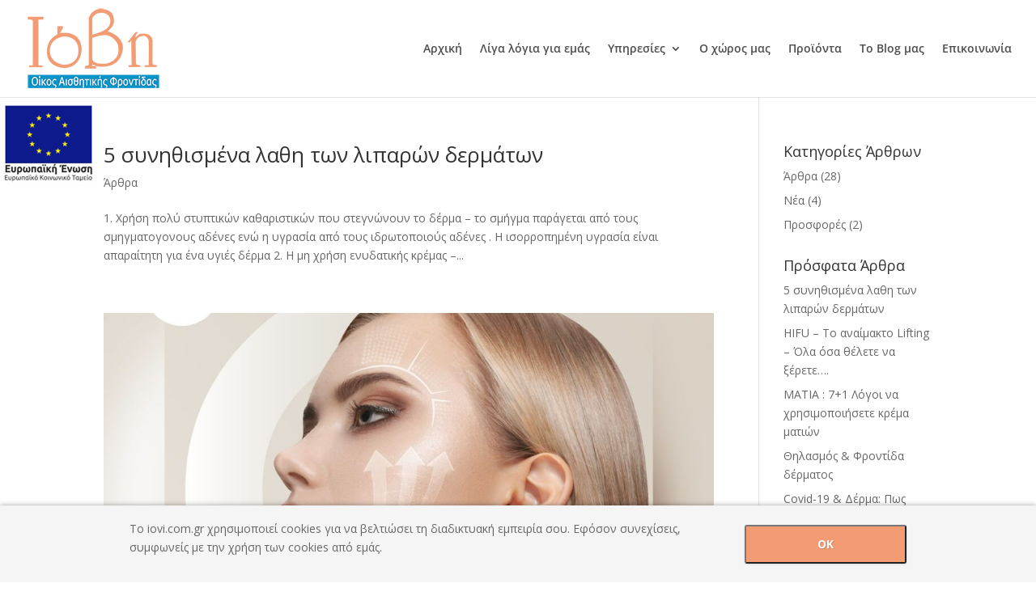

--- FILE ---
content_type: text/css
request_url: https://iovi.com.gr/wp-content/uploads/wtfdivi/el/wtfdivi-user-css.min.css
body_size: 32
content:
#footer-info+#footer-info{display:none}@media only screen and (min-width:981px){#wtfdivi012-widget-area-wrap{visibility:visible;z-index:1000;display:block!important;float:left;position:fixed;background-color:#fff;margin-top:2px}.wtfdivi012_widget{padding:16px}}@media only screen and (max-width:980px){#wtfdivi012-widget-area-wrap{display:none}}

--- FILE ---
content_type: text/css
request_url: https://iovi.com.gr/wp-content/themes/Divi-Child-Theme/divi-style.min.css
body_size: 65
content:
.gdprc_button{background-color:#f39c74!important;color:#fff!important}#gdprc_bar .gdprc_action__close{background-color:#fff!important;padding:3px 0!important;color:#000!important}#gdprc_bar a{color:#fff!important;font-weight:600!important}#gdprc_bar .container .gdprc_actions>*{margin-bottom:0!important}#gdprc_bar .gdprc_content__title,#gdprc_bar .gdprc_content__link,#gdprc_bar .gdprc_action__settings,.gdprc_content__link_separator,.gdprc_action__close,#gdprc_bar .container_gdprc_bar__settings{display:none!important}.wtfdivi012_widget{padding:0!important}

--- FILE ---
content_type: application/javascript
request_url: https://iovi.com.gr/wp-content/uploads/siteground-optimizer-assets/oba_youtubepopup_activate.min.js
body_size: -50
content:
jQuery(function(){jQuery("a.vp-a").YouTubePopUp(),jQuery("a.vp-s").YouTubePopUp({autoplay:0})})

--- FILE ---
content_type: application/javascript
request_url: https://iovi.com.gr/wp-content/uploads/siteground-optimizer-assets/oba_youtubepopup_plugin.min.js
body_size: 589
content:
(function(a){a.fn.YouTubePopUp=function(c){var b=a.extend({autoplay:1},c);a(this).on('click',function(p){var c=a(this).attr("href"),o=a(this).attr('data-soundcloud'),m=a(this).attr('data-dwrap'),e=' vp-vt-youtube',g,h,l,k,f,d,n,i,j;c.match(/(youtube.com)/)||c.match(/(youtu.be)/)||c.match(/(vimeo.com)/)?(c.match(/(youtube.com)/)&&(g="v=",h=1),(c.match(/(youtu.be)/)||c.match(/(vimeo.com\/)+[0-9]/))&&(g="/",h=3),c.match(/(vimeo.com\/)+[a-zA-Z]/)&&(g="/",h=5),l=c.split(g)[h],k=l.replace(/(&)+(.*)/,""),(c.match(/(youtu.be)/)||c.match(/(youtube.com)/))&&(f="https://www.youtube.com/embed/"+k+"?autoplay="+b.autoplay+"",d='<iframe src="'+f+'" allow="autoplay" allowfullscreen></iframe>'),(c.match(/(vimeo.com\/)+[0-9]/)||c.match(/(vimeo.com\/)+[a-zA-Z]/))&&(f="https://player.vimeo.com/video/"+k+"?autoplay="+b.autoplay+"",d='<iframe src="'+f+'" allow="autoplay" allowfullscreen></iframe>',e=' vp-vt-vimeo')):o?(n=a(this).attr('data-embedsc'),d='<iframe src="'+n+'" allow="autoplay" allowfullscreen></iframe>',e=' vp-vt-soundcloud'):(b.autoplay==1?(i='controls autoplay controlsList="nodownload"'):(i='controls controlsList="nodownload"'),d='<video '+i+'><source src="'+c+'" type="video/mp4"></video>',e=' vp-vt-locally'),m||a(this).hasClass('vp-dw')||video_popup_unprm_general_settings.unprm_r_border?(j=' vp-flex-no-border'):(j=''),a("body").append('<div style="display:none;" class="YouTubePopUp-Wrap VideoPopUpWrap"></div>'),a(".VideoPopUpWrap").fadeIn(300),a(".VideoPopUpWrap").append('<div class="Video-PopUp-Content"><div class="vp-flex'+j+e+'"><span class="YouTubePopUp-Close"></span>'+d+'</div></div>'),a(".YouTubePopUp-Wrap, .YouTubePopUp-Close").click(function(){a(".YouTubePopUp-Wrap").fadeOut(300).delay(325).queue(function(){a(this).remove()})}),a('.vp-flex, .vp-flex *').click(function(a){a.stopPropagation()}),p.preventDefault()}),a(document).keyup(function(b){b.keyCode==27&&a('.YouTubePopUp-Close').click()})}})(jQuery)

--- FILE ---
content_type: application/javascript
request_url: https://iovi.com.gr/wp-content/uploads/siteground-optimizer-assets/wtfdivi-user-js.min.js
body_size: 247
content:
jQuery(function(a){a('.et-social-icons:not(:has(.et-social-youtube))').append('<li class="et-social-icon et-social-youtube"><a href="https://www.youtube.com/channel/UCnz93Hq-TyBdnBYA26HwANA" class="icon" alt="YouTube" aria-label="YouTube"><span>YouTube</span></a></li>&nbsp;')}),jQuery(function(a){a('.et-social-icon a, .et-extra-social-icon a').attr('target','_blank')}),jQuery(function(a){a('#footer-info').html('Copyright &copy; <span class="divibooster_year"></span><script>jQuery(function($){$(".divibooster_year").text(new Date().getFullYear());});<\/script> \u0399\u03cc\u03b2\u03b7. All rights reserved. | Powered by <a target="_blank" href="http://advertising.vrisko.gr/" rel="nofollow">Vrisko.gr</a')}),jQuery(function(a){a("#et-main-area").prepend(a("#wtfdivi012-widget-area-wrap"))})

--- FILE ---
content_type: application/javascript
request_url: https://iovi.com.gr/wp-content/uploads/siteground-optimizer-assets/et_monarch-custom-js.min.js
body_size: 3212
content:
(function(a){a(function(){var g=0,r,i,o,b;z(),a('body').on('click','.et_social_share',function(){var b=a(this),d=b.data('social_type'),c=b.data('social_name'),e='media'==d?b.data('social_link'):b.prop('href'),f,g,h;return!(n(c,b),'like'===c)&&(f=a(window).width()/2-550/2,g=a(window).height()/2-450/2,h=window.open(e,'','scrollbars=1, height=450, width=550, left='+f+', top='+g),window.focus&&h.focus(),!1)}),a('.et_social_follow').on('click',function(){var b=a(this),c=b.data('social_name');if(n(c,b),'like'===c)return!1}),a('body').on('click','.et_social_share_pinterest',function(){if(a(this).hasClass('et_social_pin_all')){var b=a(window).width()/2-550/2,c=a(window).height()/2-450/2,d=a(this).attr('href'),e=window.open(d,'','scrollbars=1, height=450, width=550, left='+b+', top='+c);window.focus&&e.focus()}else a('.et_social_pin_images_outer').fadeToggle(400);return!1});function v(d){for(var e=window.location.search.substring(1),b=e.split('&'),a=0,c;a<b.length;a++)if(c=b[a].split('='),c[0]==d)return c[1]}function n(d,b){var c=b.data('social_type'),f='media'==c?b.closest('.et_social_media_wrapper').find('img').attr('src'):'',e=b.data('post_id'),i=b.data('location'),g='';g=JSON.stringify({action:c,network:d,media_url:f,post_id:e,location:i}),a.ajax({type:'POST',url:monarchSettings.ajaxurl,data:{action:'add_stats_record_db',stats_data_array:g,add_stats_nonce:monarchSettings.stats_nonce},success:function(a){!0==a&&('like'===c&&h(b,'',e,d,'like'),'media'===c&&(j(b.closest('.et_social_media_wrapper')),h(b,f,e,d,'media')))}})}function t(b){var e=b.data('social_name'),f=b.data('min_count'),g=b.data('post_id'),h=monarchSettings.pageurl!==''?monarchSettings.pageurl:window.location.href,c=b.find('.et_social_network_label'),d=0!=c.length?c:b;$share_count_data=JSON.stringify({network:e,min_count:f,post_id:g,url:h}),a.ajax({type:'POST',url:monarchSettings.ajaxurl,data:{action:'get_shares_count',share_count_array:$share_count_data,get_share_counts_nonce:monarchSettings.share_counts},beforeSend:function(a){d.append('<span class="et_social_placeholder"></span>')},success:function(a){b.find('span.et_social_placeholder').remove(),d.append(a)}})}function u(c){var d=c.data('post_id'),e=monarchSettings.pageurl!==''?monarchSettings.pageurl:window.location.href,b=c;$share_total_count_data=JSON.stringify({post_id:d,url:e}),a.ajax({type:'POST',url:monarchSettings.ajaxurl,data:{action:'get_total_shares',share_total_count_array:$share_total_count_data,get_total_counts_nonce:monarchSettings.total_counts},beforeSend:function(a){b.append('<span class="et_social_placeholder"></span>')},success:function(a){b.find('span.et_social_placeholder').remove(),b.append(a)}})}function x(b){var d=b.data('network'),e=b.data('min_count'),f=b.data('index'),c=b;$follow_count_data=JSON.stringify({network:d,min_count:e,index:f}),a.ajax({type:'POST',url:monarchSettings.ajaxurl,data:{action:'get_follow_counts',follow_count_array:$follow_count_data,get_follow_counts_nonce:monarchSettings.follow_counts},beforeSend:function(a){c.append('<span class="et_social_placeholder"></span>')},success:function(a){b.find('span.et_social_placeholder').remove(),c.append(a)}})}function s(c){var b=c;a.ajax({type:'POST',url:monarchSettings.ajaxurl,data:{action:'get_follow_total',get_total_counts_nonce:monarchSettings.total_counts},beforeSend:function(a){b.append('<span class="et_social_placeholder"></span>')},success:function(a){b.find('span.et_social_placeholder').remove(),b.append(a)}})}a('.et_social_display_follow_counts').length&&a('.et_social_display_follow_counts').each(function(){x(a(this))}),a('.et_social_follow_total').length&&a('.et_social_follow_total').each(function(){s(a(this))}),a('.et_social_total_share').length&&a('.et_social_total_share').each(function(){u(a(this))}),a('.et_social_display_count').length&&a('.et_social_display_count').each(function(){t(a(this))}),a('.et_social_media_wrapper').length&&a('.et_social_media_wrapper .et_social_totalcount').length&&a('.et_social_media_wrapper').each(function(){j(a(this))}),a('.et_social_media_wrapper').length&&a('.et_social_media_wrapper .et_social_withcounts').length&&a('.et_social_media_wrapper .et_social_share').each(function(){var b=a(this),c=b.closest('.et_social_media_wrapper').find('img').attr('src'),d=b.data('post_id'),e=b.data('social_name');h(b,c,d,e,'media')});function j(c){if(a('.et_social_totalcount').length){var b=c,d=b.find('img').attr('src'),e=b.find('.et_social_share').first().data('post_id'),f=JSON.stringify({media_url:d,post_id:e});a.ajax({type:'POST',url:monarchSettings.ajaxurl,data:{action:'get_media_shares_total',media_total:f,get_media_shares_total_nonce:monarchSettings.media_total},success:function(a){b.find('.et_social_totalcount_count').empty().append(a)}})}}function h(b,c,d,e,f){if(a('.et_social_withcounts').length){var g=JSON.stringify({media_url:c,post_id:d,network:e,action:f});a.ajax({type:'POST',url:monarchSettings.ajaxurl,data:{action:'get_shares_single',media_single:g,get_media_shares_nonce:monarchSettings.media_single},success:function(a){b.find('.et_social_count span').not('.et_social_count_label').empty().append(a)}})}}function y(b){var c=b*24*60*60*1e3,a=new Date;return a.setTime(a.getTime()+c),"; expires="+a.toUTCString()}function c(a,b){return w()[a]===b}function w(){for(var b=document.cookie.split('; '),c={},a=b.length-1,d;a>=0;a--)d=b[a].split('='),c[d[0]]=d[1];return c}function f(a){cookieExpire=y(a),document.cookie='etSocialCookie=true'+cookieExpire}function e(b,c){setTimeout(function(){b.addClass('et_social_visible et_social_animated'),a('.et_social_resize').length&&a('.et_social_resize').each(function(){d(a(this))})},c)}function p(d,g){var a=d,b,h;a.hasClass('et_social_animated')||(b=!!a.data('cookie_duration')&&a.data('cookie_duration'),h=g,(!1!==b&&!c('etSocialCookie','true')||!1==b)&&(e(a,h),!1!==b&&f(b)))}'true'==v('et_monarch_popup')&&a('.et_social_after_comment').each(function(){var b=a(this);p(b,0)}),a('.et_social_auto_popup').length&&a('.et_social_auto_popup').each(function(){var b=a(this);p(b,''!==b.data('delay')?b.data('delay')*1e3:0)}),a('.et_social_pinterest_window .et_social_close').on('click',function(){a('.et_social_pin_images_outer').fadeToggle(400)}),a('body').on('click','.et_social_icon_cancel',function(){var b=a(this);return b.parent().hasClass('et_social_flyin')?$popup=b.parent():($popup=b.parent().parent(),$popup.hasClass('et_social_all_networks_popup')&&(g=0)),$popup.addClass('et_social_fadeout'),setTimeout(function(){$popup.remove()},800),!1}),a('.et_monarch_after_order').length&&a('.et_social_after_purchase').each(function(){var b=a(this),d,g;b.hasClass('et_social_animated')||(d=!!b.data('cookie_duration')&&b.data('cookie_duration'),g=0,(!1!==d&&!c('etSocialCookie','true')||!1==d)&&(e(b,g),!1!==d&&f(d)))}),a('.et_social_trigger_bottom').length&&a('.et_social_trigger_bottom').each(function(){q(a(this),!0)}),a('.et_social_scroll').length&&a('.et_social_scroll').each(function(){q(a(this),!1)});function q(g,j){var b=g,e,h,i;b.hasClass('et_social_animated')||(e=!!b.data('cookie_duration')&&b.data('cookie_duration'),!0==j?(h=a('.et_social_bottom_trigger').length?a('.et_social_bottom_trigger').offset().top:a(document).height()-500):(i=g.data('scroll_pos')>100?100:g.data('scroll_pos'),h=100==i?a(document).height()-10:a(document).height()*i/100),a(window).on('scroll',function(){(!1!==e&&!c('etSocialCookie','true')||!1==e)&&a(window).scrollTop()+a(window).height()>h&&(b.addClass('et_social_visible et_social_animated'),a('.et_social_resize').length&&a('.et_social_resize').each(function(){d(a(this))}),!1!==e&&f(e))}))}a('.et_social_trigger_idle').length&&a('.et_social_trigger_idle').each(function(){var b=a(this),d,g;b.hasClass('et_social_animated')||(d=!!b.data('cookie_duration')&&b.data('cookie_duration'),g=''!==b.data('idle_timeout')?b.data('idle_timeout')*1e3:3e4,(!1!==d&&!c('etSocialCookie','true')||!1==d)&&(a(document).idleTimer(g),a(document).on("idle.idleTimer",function(){e(b,0)}),!1!==d&&f(d)))}),a('.et_social_heading, .et_social_mobile_button').on('click',function(){$this_mobile_div=a('.et_social_mobile'),$this_mobile_div.css({display:'block'}),a('.et_social_mobile_button').removeClass('et_social_active_button'),$this_mobile_div.hasClass('et_social_opened')?($this_mobile_div.find('.et_social_networks').slideToggle(600),$this_mobile_div.removeClass('et_social_opened').addClass('et_social_closed'),a('.et_social_mobile_overlay').removeClass('et_social_visible_overlay'),a('.et_social_mobile_overlay').fadeToggle(600)):($this_mobile_div.removeClass('et_social_closed').addClass('et_social_opened'),$this_mobile_div.find('.et_social_networks').slideToggle(600),a('.et_social_mobile_overlay').addClass('et_social_visible_overlay').css({display:'block'}))}),a('.et_social_mobile .et_social_close').on('click',function(){$mobile_div=a('.et_social_mobile'),$mobile_div.fadeToggle(600),a('.et_social_mobile_button').addClass('et_social_active_button'),$mobile_div.hasClass('et_social_opened')&&(a('.et_social_mobile_overlay').fadeToggle(600),$mobile_div.removeClass('et_social_opened'),$mobile_div.find('.et_social_networks').fadeToggle(600))}),a('.et_social_inline').length&&a('body').hasClass('et_pb_pagebuilder_layout')&&(r=a('.et_social_inline_top'),i=a('.et_social_inline_bottom'),o='<div class="et_pb_row"><div class="et_pb_column et_pb_column_4_4"></div></div>',a('.et-l--post').first().length>0?(b=a('.et-l--post .et_pb_section').not('.et_pb_fullwidth_section')):(b=a('.et_pb_section:not(.et-l .et_pb_section)').not('.et_pb_fullwidth_section')),b.length>0&&r.length&&b.first().prepend(o).find('.et_pb_row').first().find('.et_pb_column').append(r),b.length>0&&i.length&&b.last().append(o).find('.et_pb_row').last().find('.et_pb_column').append(i));function d(b){setTimeout(function(){var c=b,h=c.find('.et_social_networks'),f=c.find('.et_social_header').outerHeight()||0,d=c.find('.et_social_totalcount').height(),g=0<d?20:0,e,i,j;c.height(c.find('.et_social_icons_container').innerHeight()+f+d+20+g),e=c.hasClass('et_social_popup_content')?a(window).height():a(window).height()-60,c.hasClass('et_social_popup_content')&&768<a(window).width()&&(e=e-50),c.css({'max-height':e+'px'}),c.hasClass('et_social_popup_content')&&(i=a(window).height()/2-c.innerHeight()/2,c.css({top:i+'px'})),j=c.height()-f+d-g,h.height(j)},400)}function m(){setTimeout(function(){var b=a('.et_social_mobile'),c,d;b.hasClass('et_social_opened')||a('.et_social_mobile .et_social_networks').css({display:'block'}),a('.et_social_active_button').length&&b.css({display:'block'}),c=b.find('.et_social_icons_container').innerHeight()+45,b.hasClass('et_social_opened')||a('.et_social_mobile .et_social_networks').css({display:'none'}),a('.et_social_active_button').length&&b.css({display:'none'}),b.find('.et_social_networks').css({'max-height':c+'px',height:c+'px'}),a(window).height()<c&&(d=a(window).height()-b.find('.et_social_heading').innerHeight()+10,b.find('.et_social_networks').css({height:d+'px'}))},400)}function l(){if(a('.et_social_sidebar_networks').length){var c=a('.et_social_sidebar_networks'),b=a(window).height()/2-c.innerHeight()/2;b=0>b?0:b,c.css({top:b+'px'})}}function k(){a('.et_social_media_wrapper').length&&(a('.et_social_media_wrapper').each(function(){var b=a(this),c=b.find('.et_social_media'),d=b.find('img'),e=d.position(),f=typeof e!='undefined'?e.left:0,g=d.height(),h=d.width(),i=b.find('.et_social_networks').innerHeight();b.addClass(d.attr('class')),c.css({'max-height':g+'px'}),c.css({height:i+50+'px'}),c.width(h-80),0!==f&&c.css({left:f+20+'px'})}),A())}function z(){var b=a('.et_pb_gallery_grid .et_social_media_wrapper');if(0>b.length)return;b.each(function(){var b=a(this),d=b.closest('.et_pb_gallery_image'),c=d.find('.et_overlay');0<c.length&&b.append(c)})}function A(){var b=a('.et_pb_gallery_fullwidth .et_social_media_wrapper'),c;if(0>b.length)return;c=a('.et_pb_gallery_fullwidth'),c.each(function(){var d=a(this),b=d.find('.et_social_media_wrapper .et_social_media'),c,e,f,g;if(0>b.length)return;c=b.first(),e=c.width(),f=c.css('height'),g=c.css('max-height'),b.width(e-80),b.height(f),b.css({'max-height':g+'px'})})}a('body').on('click','.et_social_open_all',function(){if(g++,1==g){var b=a(this),f=b.data('page_id'),h=b.data('permalink'),i=b.data('title'),j=typeof b.data('media')!='undefined'?b.data('media'):'',c='popup'==b.data('location')?'true':'false';a.ajax({type:'POST',url:monarchSettings.ajaxurl,data:{action:'generate_all_networks_popup',all_networks_page_id:f,all_networks_link:h,all_networks_title:i,all_networks_media:j,is_popup:c,generate_all_window_nonce:monarchSettings.generate_all_window_nonce},success:function(f){if('false'==c)a('body').append(f),e(a('.et_social_all_networks_popup'),1);else{var h=b.parent().closest('.et_social_popup_content');b.parent().replaceWith(f),d(h),g=0}}})}return!1}),m(),l(),a(window).on('resize',()=>{a('.et_social_resize').length&&a('.et_social_resize').each(function(){d(a(this))}),a('.et_social_mobile')&&m(),a('.et_social_sidebar_networks').length&&l(),k()}),a('.et_social_hide_sidebar').on('click',function(){a('.et_social_hide_sidebar').toggleClass('et_social_hidden_sidebar'),a('.et_social_sidebar_networks').toggleClass('et_social_hidden_sidebar et_social_visible_sidebar')}),a(window).on('load',function(){if(k(),a('.et_social_pin_images').length&&(a('.et_social_all_button').length||a('.et_social_pinterest').length)){var b=a('.et_social_pin_images'),d=b.data('permalink'),e=b.data('title'),f=b.data('post_id'),c=0;a('img').each(function(){var b,g,h,i;a(this).hasClass('avatar')||(b=a(this).attr('src'),g=a(this).attr('alt'),''!=b&&(h='http://www.pinterest.com/pin/create/button/?url='+d+'&media='+b+'&description='+e,i='<div class="et_social_pin_image"><a href="'+h+'" rel="nofollow" class="et_social_icon et_social_share" data-social_name="pinterest" data-post_id="'+f+'" data-social_type="share"><img src="'+b+'" alt="'+g+'"/><span class="et_social_pin_overlay et_social_icon"></span></a></div>',a('.et_social_pin_images').append(i),c++))}),0==c&&a('.et_social_pin_images').append(monarchSettings.no_img_message)}})})})(jQuery)

--- FILE ---
content_type: application/javascript
request_url: https://iovi.com.gr/wp-content/uploads/siteground-optimizer-assets/finalTilesGallery.min.js
body_size: 4597
content:
function ftg_getURLParameter(a){return decodeURIComponent((new RegExp('[?|&]'+a+'='+'([^&;]+?)(&|#|;|$)').exec(location.search)||[,""])[1].replace(/\+/g,'%20'))||null}var qualifyURL=function(a){var b=document.createElement('img');return b.src=a,a=b.src,b.src=null,a};(function(a,b,d,g){a.fn.visible=function(d){if(!a(this).offset())return!0;var e=a(this),f=a(b),g=f.scrollTop(),i=g+f.height(),c=e.offset().top,h=c+e.height(),j=d===!0?h:c,k=d===!0?c:h;return k<=i&&j>=g};var c="finalTilesGallery",e={layout:'final',columns:[[4e3,5],[1024,4],[800,3],[480,2],[320,1]],rowHeight:200,margin:10,minTileWidth:200,ignoreImageAttributes:!0,imageSizeFactor:[[4e3,.9],[1024,.8],[800,.7],[600,.6],[480,.5],[320,.3]],gridSize:10,disableGridSizeBelow:800,allowEnlargement:!0,autoLoadURL:null,selectedFilter:'',loadMethod:'sequential',onComplete:function(){},onUpdate:function(){},onLoading:function(){},debug:!1};function f(b,d){this.element=b,this.$element=a(b),this.settings=a.extend({},e,d),this._columnSize=0,this.columns,this._defaults=e,this._name=c,this.tiles=[],this._loadedImages=0,this._rows=[[]],this._currentRow=0,this._currentRowTile=0,this.edges=[],this.imagesData={},this.currentWidth=0,this.currentImageSizeFactor=1,this.currentColumnsCount=0,this.currentGridSize=0,this.ajaxComplete=!1,this.isLoading=!1,this.currentPage=1,this.init()}a.extend(f.prototype,{print:function(a){this.settings.debug&&console.log(a)},setCurrentImageSizeFactor:function(){var d,c;this.currentImageSizeFactor=1,d=a(b).width();for(c=0;c<this.settings.imageSizeFactor.length;c++)this.settings.imageSizeFactor[c][0]>=d&&(this.currentImageSizeFactor=this.settings.imageSizeFactor[c][1]);this.currentImageSizeFactor||(this.currentImageSizeFactor=1),this.print("current image size factor: "+this.currentImageSizeFactor+" ("+d+")")},setCurrentColumnSize:function(){for(var e=a(b).width(),c=0,d;c<this.settings.columns.length;c++)if(this.settings.columns[c][0]>=e){this.currentColumnsCount=this.settings.columns[c][1],this.print("columns count: "+this.currentColumnsCount),this.columns=[];for(d=0;d<this.currentColumnsCount;d++)this.columns.push([])}this._columnSize=(this.currentWidth-this.settings.margin*(this.currentColumnsCount-1))/this.currentColumnsCount,this.print(this.currentWidth,this._columnSize)},setCurrentGridSize:function(){this.currentWidth<this.settings.disableGridSizeBelow?this.currentGridSize=0:this.settings.layout=="final"?this.currentGridSize=this.settings.gridSize*this.currentImageSizeFactor:this.currentGridSize=this.settings.gridSize,this.print("currentGridSize : "+this.currentGridSize)},init:function(){var c=this,d=this.settings.selectedFilter,e=ftg_getURLParameter('ftg-set'),f,g,h,i,j;if(e&&(d=e),c.currentWidth=c.$element.width(),c.$element.filter(":visible").length==0){c.print('cannot initialize the gallery, container is hidden. Retrying in 500ms.'),setTimeout(function(){c.init()},500);return}this.$element.find(".ftg-items").css({position:'relative'}),d=this.settings.selectedFilter,e=ftg_getURLParameter('ftg-set'),e&&(d=e),c=this,d!=null&&d!="n-a"&&(c.print(".. found filter ("+d+")"),c.$element.find(".ftg-filters a").removeClass('selected'),c.$element.find(".ftg-filters a").each(function(){a(this).data('filter')==d&&(c.print(".. selecting filter"),a(this).addClass('selected'))})),f=b.location.hash,this.$element.find(".ftg-items").css({position:'relative',minWidth:c.settings.minTileWidth}),(f&&f!="#ftg-set-ftgall"&&f.substr(0,8)=='#ftg-set'||c.settings.selectedFilter)&&(g='#ftg-set-'+c.settings.selectedFilter,f&&(g=f),h=g.replace('#','.'),i=[],c.$element.find(".ftg-filters a").each(function(){i.push(a(this).attr('href'))}),a.inArray(g,i)>=0&&(h=h.substring(1),c.$element.find(".ftg-filters a").each(function(){a(this).attr('href')!=g&&(c.$element.find('.item').each(function(){var b=a(this).parent().parent();b.hasClass(h)==!1&&b.addClass('ftg-filter-hidden-tile')}),a(this).removeClass('selected'))}),a('a[href="'+g+'"]').addClass('selected'))),this.tiles=this.$element.find('.tile').not('.ftg-hidden-tile').not('.ftg-filter-hidden-tile'),this.currentWidth=this.$element.width(),this.print("this.currentWidth: "+this.currentWidth),this.settings.layout!='columns'&&this.settings.layout!='rows'&&this.settings.layout!='final'&&console.log("WARNING: unknown layout, falling back to 'final'."),this.settings.layout=='columns'&&this.setCurrentColumnSize(),j=0,this.setCurrentImageSizeFactor(),this.setCurrentGridSize(),a(b).resize(function(){j=setTimeout(function(){c.currentWidth!=c.$element.width()&&(clearTimeout(j),c.print("this.currentWidth",this.currentWidth),c.currentWidth=c.$element.width(),c.setCurrentColumnSize(),c.setCurrentImageSizeFactor(),c.setCurrentGridSize(),c.refresh())},500)}),c.isLoading=!0,c.settings.autoLoadURL&&a(b).scroll(function(){!c.ajaxComplete&&!c.isLoading&&c.tiles.last().visible()&&(c.isLoading=!0,c.settings.onLoading&&c.settings.onLoading(),a.post(c.settings.autoLoadURL,{page:++c.currentPage,action:'load_chunk',pageSize:c.settings.pageSize,finaltilesgallery:c.settings.nonce,gallery:c.settings.galleryId},function(b){a.trim(b).length==0?c.ajaxComplete=!0:(c.$element.find(".ftg-items").append(b),c.tiles=c.$element.find('.tile'),c.loadImage())}))}),this.edges.push({left:0,top:0,width:this.currentWidth,index:0}),this.isImageLoading=!1,this.settings.loadMethod=='lazy'&&a(b).scroll(function(a){c.loadImage()}),this.loadImage()},addElements:function(a){this.$element.find(".ftg-items").append(a),this.tiles=this.$element.find('.tile'),this.loadImage()},removeAt:function(a){this.tiles[a].remove(),this.refresh()},clear:function(){this.$element.find(".ftg-items").height(0).empty(),this.refresh()},printEdges:function(){this.$element.find(".edge").remove();for(i=0;i<this.edges.length;i++){var b=a("<div class='edge' />");b.append("top: "+this.edges[i].top+"<br>"),b.append("left: "+this.edges[i].left+"<br>"),b.append("width: "+this.edges[i].width+"<br>"),b.css({left:this.edges[i].left,top:this.edges[i].top,marginTop:-25,marginLeft:20}),this.$element.append(b)}},printEdge:function(b){var c=a("<div class='edge enlarged-"+b.enlarged+"' />");c.append("<b>"+b.index+" "+b.case+"</b><br>"),c.append("t: "+Math.round(b.top)+" l: "+b.left+"<br>"),c.append("width: "+b.width+"<br>"),c.append("idx: "+b.tileIndex+"<br>"),c.css({left:b.left,top:b.top,marginTop:-25,marginLeft:20}),this.$element.append(c)},refresh:function(){this.setCurrentColumnSize(),this.$element.find(".edge").remove(),this.edges=[{left:0,top:0,width:this.currentWidth}],this.tiles.removeClass("ftg-loaded ftg-enlarged"),this.tiles=this.$element.find('.tile').not('.ftg-hidden-tile').not('.ftg-filter-hidden-tile'),this._loadedImages=0,this.loadImage()},getAvailableRowSpace:function(){return this.currentWidth-this.getBusyRowSpace()},getBusyRowSpace:function(){for(var b=0,a=0;a<this._rows[this._currentRow].length;a++)b+=this._rows[this._currentRow][a].data('width')+this.settings.margin;return b},addImageToRow:function(a){this._rows[this._currentRow].push(a)},fitImagesInRow:function(){for(var d=this.getAvailableRowSpace()-this.settings.margin,b=(this.currentWidth-(this._rows[this._currentRow].length-1)*this.settings.margin)/this.getBusyRowSpace(),a=0,c,e;a<this._rows[this._currentRow].length;a++)$item=this._rows[this._currentRow][a],c=$item.data('width'),e=$item.data('height'),$item.data('width',c*b),this.add(this._currentRowTile++)},nextTile:function(b){var a=this,c;a.isImageLoading=!1,b&&a.add(a._loadedImages),++a._loadedImages<a.tiles.length?a.loadImage():(c=a.lowerEdgeTop(),a.print("lower edge top: "+c),a.isLoading=!1,a.settings.onComplete())},loadImage:function(){var a=this,d,h,b,c,f,g,e;if(a.isImageLoading||this.tiles.not(".ftg-loaded").length==0){this.print("No more images to load");return}if(a.isImageLoading=!0,d=this.tiles.eq(this._loadedImages),a._loadedImages>0)if(h=a.tiles.filter(".ftg-loaded").last(),a.settings.loadMethod=='lazy'&&!h.visible(!0)){a.isImageLoading=!1;return}switch(d.find("iframe").length&&d.find("iframe").addClass("item"),b=d.find('.item'),b.get(0).tagName.toLowerCase()){case"img":c=new Image,c.onload=function(){var f=a.currentImageSizeFactor,e,g,h,i;d.data("ftg-ignore-size-factor")&&(f=1),e={},g=!0,a.settings.layout=="final"&&(h=b.attr("width")?parseInt(b.attr("width")):c.width,i=b.attr("height")?parseInt(b.attr("height")):c.height,e.width=h*f,e.height=i*f),a.settings.layout=="columns"&&(e.width=a._columnSize,e.height=e.width*c.height/c.width),a.settings.layout=="rows"&&(e.width=a.settings.rowHeight*c.width/c.height,e.height=a.settings.rowHeight,g=!1,a.getAvailableRowSpace()>e.width?a.addImageToRow(b):(a.fitImagesInRow(),a._currentRow++,a._rows.push([]),a.addImageToRow(b))),b.attr("src",this.src),a.imagesData["tile"+a._loadedImages]={width:e.width,height:e.height,owidth:c.width,oheight:c.height,src:c.src},a.nextTile(g)},c.onerror=function(){console.error("Final Tiles Gallery: Error loading image: "+c.src),a.nextTile(!1)},c.src=b.data("ftg-source"),d.data("ftg-type","image");break;case"iframe":f=b.attr("width")?parseInt(b.attr("width")):b.data("width"),g=b.attr("height")?parseInt(b.attr("height")):b.data("height"),e={width:f,height:g,owidth:f,oheight:g},a.settings.layout=="columns"&&(e.width=a._columnSize,e.height=e.width*e.oheight/e.owidth),a.imagesData["tile"+a._loadedImages]=e,d.data("ftg-type","iframe"),a.nextTile(!0);break;default:a.imagesData["tile"+a._loadedImages]={width:parseInt(b.data("width")),height:parseInt(b.data("height")),owidth:parseInt(b.data("width")),oheight:parseInt(b.data("height"))},a.nextTile(!0);break}},higherEdge:function(){for(var d=0,b=1e5,e=0,c=0,a=0;a<this.edges.length;a++)this.edges[a].top<b&&(c=a,b=this.edges[a].top);return this.edges[c]},lowerEdgeTop:function(){for(var b=0,a=0;a<this.edges.length;a++)this.edges[a].top>b&&(b=this.edges[a].top);return b},alignEdge:function(b,c){for(var a=0;a<this.edges.length;a++)if(this.edges[a].left+this.edges[a].width+this.settings.margin==b.left)if(this.print("found edge on left",a),b.top==this.edges[a].top)return this.print("edges can be aligned [1]"),{side:'left',edge:this.edges[a]};for(a=0;a<this.edges.length;a++)if(this.edges[a].left-this.settings.margin==b.left+b.width)if(this.print("found edge on right",a),b.top==this.edges[a].top)return this.print("edges can be aligned [2]"),{side:'right',edge:this.edges[a]};return null},removeEdge:function(c){for(var b=[],a=0;a<this.edges.length;a++)this.edges[a]!=c&&b.push(this.edges[a]);this.edges=b},get_highest_col:function(){for(var c=0,a=0,b;a<this.columns.length;a++)for(b=0;b<this.columns[a].length;b++)this.columns[a][b]>c&&(c=this.columns[a][b]);return c},get_shortest_col:function(){for(var a=0,c,b,d;a<this.columns.length;a++)if(c=this.columns[a],c.length==0)return{col:a,top:0};b={col:0,top:1e8};for(a=this.columns.length-1;a>=0;a--)c=this.columns[a],d=c[c.length-1],d<=b.top&&(b.top=d,b.col=a);return b.top==0&&console.warn("col ret 0"),b},add:function(a){this.settings.layout=="columns"?this.add_to_column(a):this.add_to_final(a)},add_to_column:function(e){var a=this.tiles.eq(e),j=a.find('.item'),i="tile"+e,m=this.imagesData[i].width,l=this.imagesData[i].height,b=this.get_shortest_col(),h=l/m,d=this._columnSize,c=d*h,k=d*h,f,g,n;this.currentGridSize&&(f=Math.floor(c/this.currentGridSize),f>0&&(c=this.currentGridSize*f)),a.css({position:'absolute',width:d,height:c,top:b.top+this.settings.margin,left:b.col*this._columnSize+this.settings.margin*b.col}),g=k-c,a.data("ftg-type")!="iframe"&&j.css({height:"auto"}),g>0&&j.css({top:0-g/2}),n=a.css('transition'),setTimeout(function(){a.css({display:'block',transform:'scale(1)'})},1),a.addClass("ftg-loaded"),this.columns[b.col].push(b.top+c+this.settings.margin),this.$element.find(".ftg-items").css({height:this.get_highest_col()+"px"})},add_to_final:function(h){var l=!1,e,m,i,d,c,b,f,j,p,s,o,k,g,r,q,n;a('.final-tiles-gallery').hasClass('caption-outside')&&(l=!0),e=this.tiles.eq(h),m=e.find('.item'),i="tile"+h,d=this.imagesData[i].width,c=this.imagesData[i].height,b=this.higherEdge(),this.print(b),b.tileIndex=h,this.print(h+" ["+e.data("ftg-type")+"] ("+d+"x"+c+")"),this.print("hEdge.width: "+b.width),b.top>0&&(b.top+=this.settings.margin),l===!0&&(c+=30),e.css({left:b.left,top:b.top,position:'absolute'}),b.enlarged=!1,b.width-d<d+this.settings.margin?(b.case='Te',this.print('Te'),f=b.width,j=c/d*f,f+b.left-this.settings.margin==this.currentWidth&&(this.print("END"),f-=this.settings.margin,j=c/d*f),d=f,c=j):b.width>=d&&(this.print('tE'),this.settings.layout=='columns'||b.width-d>=this.settings.minTileWidth?(b.case='tE',this.print('tE1',b.width,b.left,this.currentWidth),p={left:b.left+d+this.settings.margin,top:b.top-(b.top>0?this.settings.margin:0),width:b.width-d-this.settings.margin,marginLeft:!0,case:'NEW',index:b.index+1},this.edges.push(p)):(b.case='tE2',this.print('tE2'),this.print("enlargement",b.width,b.left,this.currentWidth),s=b.left+b.width==this.currentWidth?0:this.settings.margin,f=b.width,j=this.settings.allowEnlargement&&this.settings.layout!='rows'?c/d*f:c,this.settings.allowEnlargement?(e.addClass("ftg-enlarged"),b.enlarged=!0):this.settings.layout!='rows'&&e.find(".item").css({width:d,height:c}),d=f,c=j)),b.top+=c,this.currentGridSize&&(o=b.top%this.currentGridSize,b.top-=o,c-=o),b.left=b.left,b.width=d,k=!0,g=this.alignEdge(b,h),g&&(g.side=='left'?(this.removeEdge(b),g.edge.width+=d+this.settings.margin,c=c-(b.top-g.edge.top),b.top-=c,k=!1):(this.removeEdge(g.edge),b.width+=this.settings.margin+g.edge.width,k=!1),e.height(c)),this.$element.find(".ftg-items").height()<b.top&&this.$element.find(".ftg-items").height(b.top),this.settings.debug&&k&&this.printEdge(b),e.data("ftg-type")=="iframe"&&e.find("iframe").height(c),this.print(d+"x"+c),this.print("----"),l===!0&&(c+=30),e.css({width:d,height:c}),r=e.css('transition'),q=d/this.imagesData[i].width,n=this.imagesData[i].height*q-c,e.data("ftg-type")!="iframe"&&m.css({height:"auto"}),n>0&&m.css({top:0-n/2}),setTimeout(function(){e.css({display:'block',transform:'scale(1)'})},1),e.addClass("ftg-loaded")}}),a.fn[c]=function(b){return this.each(function(){a.data(this,c)||a.data(this,c,new f(this,b))}),this},a(b).on('load',function(){a('.loading-bar i').css({width:'100%'})}),a(function(){a(".ftg-social a").on('click',function(k){var j,h,i,e,f,g,c;k.preventDefault(),j=a(this).data("social"),h=a(this).parents(".tile").first(),i=h.data("big"),i||(i=h.find(".item").attr("src")),e=a.trim(h.find(".subtitle").text()),e.length||(e=d.title),f=a.trim(h.find(".title").text()),f.length||(f=d.title),j=="facebook"&&(g="https://www.facebook.com/dialog/feed?app_id=1447224948871585&link="+encodeURIComponent(location.href)+"&"+"display=popup&"+"name="+encodeURIComponent(f)+"&"+"caption=&"+"description="+encodeURIComponent(e)+"&"+"picture="+encodeURIComponent(qualifyURL(i))+"&"+"ref=share&"+"actions={%22name%22:%22View%20the%20gallery%22,%20%22link%22:%22"+encodeURIComponent(location.href)+"%22}&"+"redirect_uri=http://www.final-tiles-gallery.com/facebook_redirect.html",c=b.open(g,"ftgw","location=1,status=1,scrollbars=1,width=600,height=400"),c.moveTo(screen.width/2-300,screen.height/2-200)),j=="twitter"&&(c=b.open("https://twitter.com/intent/tweet?url="+encodeURI(location.href.split('#')[0])+"&text="+encodeURI(f+" "+e),"ftgw","location=1,status=1,scrollbars=1,width=600,height=400"),c.moveTo(screen.width/2-300,screen.height/2-200)),j=="pinterest"&&(g="http://pinterest.com/pin/create/button/?url="+encodeURIComponent(location.href)+"&description="+encodeURI(f+" "+e),g+="&media="+encodeURIComponent(qualifyURL(i)),c=b.open(g,"ftgw","location=1,status=1,scrollbars=1,width=600,height=400"),c.moveTo(screen.width/2-300,screen.height/2-200))})})})(jQuery,window,document)